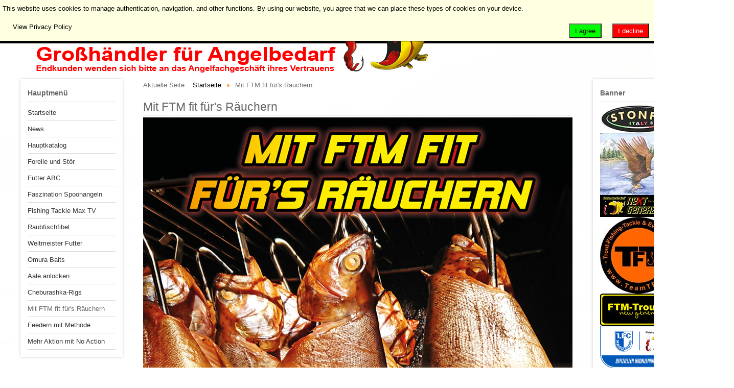

--- FILE ---
content_type: text/html; charset=utf-8
request_url: https://www.ftmax.de/mit-ftm-fit-fuers-raeuchern
body_size: 6595
content:

<!DOCTYPE html PUBLIC "-//W3C//DTD XHTML 1.0 Transitional//EN" "http://www.w3.org/TR/xhtml1/DTD/xhtml1-transitional.dtd">
<html xmlns="http://www.w3.org/1999/xhtml" xml:lang="de-de" lang="de-de" dir="ltr" >
<head>
<base href="https://www.ftmax.de/mit-ftm-fit-fuers-raeuchern" />
	<meta http-equiv="content-type" content="text/html; charset=utf-8" />
	<meta name="keywords" content="FTM, Fishing Tackle Max, Räuchern, Michael Kahlstadt, Kahli, Stremellachs, Graved Lax, Gewürze, Forelle, Lachsforelle, Räuchermehle, Räucherhack" />
	<meta name="author" content="Georg Plettner" />
	<meta name="description" content="Großhandel für Lebendköder im Angelsport. Starke Marken unter einem Dach: Tubertini, TFT, Amino Flash, Euro Master Mix, Next Generation, Stonfo, Cralusso, VESPE, Mondial-F und Euro-Baits an den Einzelhandel der deutschen Angelbranche." />
	<meta name="generator" content="Joomla! - Open Source Content Management" />
	<title>Mit FTM fit für's Räuchern</title>
	<link href="https://www.ftmax.de/component/search/?Itemid=322&amp;format=opensearch" rel="search" title="Suchen Fishing Tackle Max GmbH &amp; Co. KG" type="application/opensearchdescription+xml" />
	<link href="/media/plg_system_jcemediabox/css/jcemediabox.min.css?2c837ab2c7cadbdc35b5bd7115e9eff1" rel="stylesheet" type="text/css" />
	<link href="/media/plg_system_eprivacy/css/definitions.min.css?dbc17a20707f253f3f6054de2559c9ec" rel="stylesheet" type="text/css" />
	<link href="/media/plg_system_eprivacy/css/ribbon.min.css?dbc17a20707f253f3f6054de2559c9ec" rel="stylesheet" type="text/css" />
	<style type="text/css">
.plg_system_eprivacy_module .plg_system_eprivacy_message {
border:1px solid #a9a900;
background-color:#ffffe1;
padding:5px;
}
.plg_system_eprivacy_module .plg_system_eprivacy_message button.plg_system_eprivacy_agreed {
color:#000;
background-color:#0f0;
}
.plg_system_eprivacy_module .plg_system_eprivacy_message button.plg_system_eprivacy_declined {
color:#fff;
background-color:#f00;
}
.plg_system_eprivacy_module div.plg_system_eprivacy_accepted,
.plg_system_eprivacy_module div.plg_system_eprivacy_declined {
overflow:hidden;
border: 1px solid #ccc;
color: #999;
vertical-align:middle;

padding:5px;
}
.plg_system_eprivacy_module div.plg_system_eprivacy_accepted button,

.plg_system_eprivacy_module div.plg_system_eprivacy_declined button {
float:right;
}.activebar-container {
background-color:#ffffe1;
border-bottom:1px solid #000000;
color:#000;
}
.activebar-container p {
margin:5px;
text-align:left;
}
.activebar-container button {
float:right;
clear:none;
margin:5px 10px;
padding:5px 10px;
}
.activebar-container button.decline {
color:#fff;
background-color:#f00;
}
.activebar-container button.accept {
color:#000;
background-color:#0f0;
}
.activebar-container ul.links,.activebar-container ul.links li {
display:block;
}
.activebar-container ul.links li {
margin:0 5px;
float:left;
clear:none;
}div.mod_search88 input[type="search"]{ width:auto; }
	</style>
	<script type="application/json" class="joomla-script-options new">{"csrf.token":"01b0191c2a937dcd2c186c1b894239b8","system.paths":{"root":"","base":""},"joomla.jtext":{"PLG_SYS_EPRIVACY_JSMESSAGE":"By clicking OK, you are accepting cookies.","PLG_SYS_EPRIVACY_MESSAGE":"This website uses cookies to manage authentication, navigation, and other functions.  By using our website, you agree that we can place these types of cookies on your device.","PLG_SYS_EPRIVACY_TH_COOKIENAME":"Cookie Name","PLG_SYS_EPRIVACY_TH_COOKIEDOMAIN":"Domain","PLG_SYS_EPRIVACY_TH_COOKIEDESCRIPTION":"Description","PLG_SYS_EPRIVACY_TD_SESSIONCOOKIE":"Session Cookie","PLG_SYS_EPRIVACY_TD_SESSIONCOOKIE_DESC":"The session cookie is required for authentication, preference tracking, and other necessary functions to fully engage with this website.  The name of the session cookie is randomly generated.","PLG_SYS_EPRIVACY_POLICYTEXT":"View Privacy Policy","PLG_SYS_EPRIVACY_LAWLINK_TEXT":"View e-Privacy Directive Documents","PLG_SYS_EPRIVACY_GDPRLINK_TEXT":"View GDPR Documents","PLG_SYS_EPRIVACY_AGREE":"I agree","PLG_SYS_EPRIVACY_DECLINE":"I decline","PLG_SYS_EPRIVACY_CONFIRMUNACCEPT":"Performing this action will remove all cookies set by this website.  Third party cookies will no longer communicate to their parent sites, but cannot be removed by this website and must be removed by other means.\n\nAre you sure you want to disable and remove cookies?"},"plg_system_eprivacy":{"displaytype":"ribbon","autoopen":true,"accepted":false,"root":"\/index.php","cookies":{"sessioncookie":false,"accepted":[]},"cookie":{"domain":".ftmax.de","path":null},"loginlinks":[],"country":"not detected","cookieregex":[],"policyurl":"https:\/\/ftmax.de\/datenschutzerklaerung","policytarget":"_blank","agreeclass":"","declineclass":"","lawlink":[]},"system.keepalive":{"interval":840000,"uri":"\/component\/ajax\/?format=json"}}</script>
	<script src="/media/jui/js/jquery.min.js?dbc17a20707f253f3f6054de2559c9ec" type="text/javascript"></script>
	<script src="/media/jui/js/jquery-noconflict.js?dbc17a20707f253f3f6054de2559c9ec" type="text/javascript"></script>
	<script src="/media/jui/js/jquery-migrate.min.js?dbc17a20707f253f3f6054de2559c9ec" type="text/javascript"></script>
	<script src="/media/system/js/caption.js?dbc17a20707f253f3f6054de2559c9ec" type="text/javascript"></script>
	<script src="/media/plg_system_jcemediabox/js/jcemediabox.min.js?2c837ab2c7cadbdc35b5bd7115e9eff1" type="text/javascript"></script>
	<script src="/media/jui/js/bootstrap.min.js?dbc17a20707f253f3f6054de2559c9ec" type="text/javascript"></script>
	<script src="/media/plg_system_eprivacy/js/base64.min.js?dbc17a20707f253f3f6054de2559c9ec" type="text/javascript"></script>
	<script src="/media/plg_system_eprivacy/js/eprivacy.class.min.js?dbc17a20707f253f3f6054de2559c9ec" type="text/javascript"></script>
	<script src="/media/system/js/core.js?dbc17a20707f253f3f6054de2559c9ec" type="text/javascript"></script>
	<!--[if lt IE 9]><script src="/media/system/js/html5fallback.js?dbc17a20707f253f3f6054de2559c9ec" type="text/javascript"></script><![endif]-->
	<!--[if lt IE 9]><script src="/media/system/js/polyfill.event.js?dbc17a20707f253f3f6054de2559c9ec" type="text/javascript"></script><![endif]-->
	<script src="/media/system/js/keepalive.js?dbc17a20707f253f3f6054de2559c9ec" type="text/javascript"></script>
	<script type="text/javascript">
jQuery(window).on('load',  function() {
				new JCaption('img.caption');
			});jQuery(document).ready(function(){WfMediabox.init({"base":"\/","theme":"standard","width":"","height":"","lightbox":0,"shadowbox":0,"icons":1,"overlay":1,"overlay_opacity":0.8,"overlay_color":"#000000","transition_speed":500,"close":2,"labels":{"close":"Close","next":"Next","previous":"Previous","cancel":"Cancel","numbers":"{{numbers}}","numbers_count":"{{current}} of {{total}}","download":"Download"},"swipe":true,"expand_on_click":true});});jQuery(function($){ initTooltips(); $("body").on("subform-row-add", initTooltips); function initTooltips (event, container) { container = container || document;$(container).find(".hasTooltip").tooltip({"html": true,"container": "body"});} });
	</script>


<link rel="stylesheet" href="/templates/system/css/general.css" type="text/css" />

<!-- Loads Template Layout CSS -->
<link rel="stylesheet" href="/templates/jp_furniture/css/layout.css" type="text/css" media="screen, projection" />
	
<!-- Loads Joomla base/default classes-->	
<link rel="stylesheet" href="/templates/jp_furniture/css/template.css" type="text/css" media="screen, projection" />

<!-- Loads left main right -->	
<link rel="stylesheet" href="/templates/jp_furniture/css/left_main_right.css" type="text/css" media="screen, projection" />

<!-- Loads left right menu-->	
<link rel="stylesheet" href="/templates/jp_furniture/css/menu.css" type="text/css" media="screen, projection" />

<!-- Loads Suckerfish -->	
<link rel="stylesheet" href="/templates/jp_furniture/css/suckerfish.css" type="text/css" media="screen, projection" />

<!-- Loads Module Styles -->	
<link rel="stylesheet" href="/templates/jp_furniture/css/module.css" type="text/css" media="screen, projection" />

<!-- Loads Typo Styles -->	
<link rel="stylesheet" href="/templates/jp_furniture/css/jp_typo.css" type="text/css" media="screen, projection" />
<!-- Loads Joomla 3 Styles -->	
<link rel="stylesheet" href="/templates/jp_furniture/css/j3.css" type="text/css" media="screen, projection" />

<!-- Loads CSS3 file with some nice modern effects-->	
	<link rel="stylesheet" href="/templates/jp_furniture/css/css3.css" type="text/css" media="screen, projection" />
	
	

<!--[if IE 7]>
<link rel="stylesheet" href="/templates/jp_furniture/css/ie7.css" type="text/css" media="screen, projection">
<link rel="stylesheet" href="/templates/jp_furniture/css/css3_off.css" type="text/css" media="screen, projection">
<![endif]-->
<!--[if IE 8]>
<link rel="stylesheet" href="/templates/jp_furniture/css/css3_off.css" type="text/css" media="screen, projection">
<![endif]-->


<style type="text/css" media="screen">
   #left, #right  { width:200px; }
</style>

<style type="text/css" media="screen">
   .usertop { width:50%}
</style>

<style type="text/css" media="screen">
   .userbottom { width:50%}
</style>

<style type="text/css" media="screen">
   .footer_module { width:50%}
</style>

<style type="text/css">
.template_width{ width:1400px;}
</style>

<!--Starting Suckerfish Script-->
<script type="text/javascript" src="/templates/jp_furniture/js/dropdown.js"></script>
<!--Suckerfish Script End-->

<!--Starting Lightbox Script-->
<link rel="stylesheet" href="/templates/jp_furniture/js/lightbox/lightbox.css" type="text/css" />
<script type="text/javascript" src="/templates/jp_furniture/js/lightbox/lightbox.js"></script>
<!--Lightbox Script End-->

<!--Loads FavIcon-->
<link rel="shortcut icon" href="/templates/jp_furniture/images/favicon.ico" />  
</head>
<body>
<div id="background"><img src="/templates/jp_furniture/images/background.jpg" width="100%" height="100%" alt="background" /></div>

<div class="wrapper template_width">

<div class="top"> <!-- This container includes the whole top area-->

<!-- ****************** Top Area with Logo, topmenu etc.****************** -->
		

<div class="logo">
		<h1><a href="/"><img src="/templates/jp_furniture/images/logo.png" alt="Fishing Tackle Max GmbH & Co. KG"  /></a></h1>
</div>


<div class="jpclear"></div>
		
	<div class="jpclear"></div><!--AUTO HEIGH FIX FOR FIREFOX -->
</div> <!-- div.top_outer ends here-->

<!-- ****************** Suckerfish etc.****************** -->
		<!-- ****************** Slideshow ****************** -->
		<!-- ****************** Main Area with all main content ****************** -->
<div class="main_outer marginlr"> 
	  <div class="main">
					<div class="container">
						
			
					<!-- Including inner content area -->
					<!--BEGINN JOOMLA CONTENT -->
        <div id="joomla_container">
        	            <div id="left">
            			<div class="module_menu">
			<div>
				<div>
					<div>
													<h3>Hauptmenü</h3>
											<ul class="nav menu mod-list">
<li class="item-101 default"><a href="/" >Startseite</a></li><li class="item-102"><a href="/news" >News</a></li><li class="item-127"><a href="https://ftmax.de/images/flipbooks/HK2025OP_gjGd830Rdcew437gf93k1dLgs" >Hauptkatalog</a></li><li class="item-166"><a href="/forelle-und-stoer-2016" >Forelle und Stör</a></li><li class="item-168"><a href="/futter-abc" >Futter ABC</a></li><li class="item-283"><a href="/faszination-spoonangeln" >Faszination Spoonangeln</a></li><li class="item-126"><a href="http://www.youtube.com/FishingTackleMaxTV" target="_blank" rel="noopener noreferrer">Fishing Tackle Max TV</a></li><li class="item-284"><a href="/raubfischfibel" >Raubfischfibel</a></li><li class="item-301"><a href="/weltmeister-futter" >Weltmeister Futter</a></li><li class="item-302"><a href="/omura-baits" >Omura Baits</a></li><li class="item-303"><a href="/aale-anlocken" >Aale anlocken</a></li><li class="item-321"><a href="/cheburashka-rigs" >Cheburashka-Rigs</a></li><li class="item-322 current active"><a href="/mit-ftm-fit-fuers-raeuchern" >Mit FTM fit für's Räuchern</a></li><li class="item-323"><a href="/feedern-mit-methode" >Feedern mit Methode</a></li><li class="item-324"><a href="/mehr-aktion-mit-no-action" >Mehr Aktion mit No Action</a></li></ul>
					</div>
				</div>
			</div>
		</div>
			<div class="module">
			<div>
				<div>
					<div>
											<div class="search mod_search88">
	<form action="/mit-ftm-fit-fuers-raeuchern" method="post" class="form-inline" role="search">
		<label for="mod-search-searchword88" class="element-invisible">Suchen ...</label> <input name="searchword" id="mod-search-searchword88" maxlength="200"  class="inputbox search-query input-medium" type="search" size="15" placeholder="Suchen ..." />		<input type="hidden" name="task" value="search" />
		<input type="hidden" name="option" value="com_search" />
		<input type="hidden" name="Itemid" value="322" />
	</form>
</div>
					</div>
				</div>
			</div>
		</div>
			<div class="module">
			<div>
				<div>
					<div>
													<h3>User Login</h3>
											<form action="/mit-ftm-fit-fuers-raeuchern" method="post" id="login-form" class="form-inline">
		<div class="userdata">
		<div id="form-login-username" class="control-group">
			<div class="controls">
									<div class="input-prepend">
						<span class="add-on">
							<span class="icon-user hasTooltip" title="Benutzername"></span>
							<label for="modlgn-username" class="element-invisible">Benutzername</label>
						</span>
						<input id="modlgn-username" type="text" name="username" class="input-small" tabindex="0" size="18" placeholder="Benutzername" />
					</div>
							</div>
		</div>
		<div id="form-login-password" class="control-group">
			<div class="controls">
									<div class="input-prepend">
						<span class="add-on">
							<span class="icon-lock hasTooltip" title="Passwort">
							</span>
								<label for="modlgn-passwd" class="element-invisible">Passwort							</label>
						</span>
						<input id="modlgn-passwd" type="password" name="password" class="input-small" tabindex="0" size="18" placeholder="Passwort" />
					</div>
							</div>
		</div>
				<div id="form-login-secretkey" class="control-group">
			<div class="controls">
									<div class="input-prepend input-append">
						<span class="add-on">
							<span class="icon-star hasTooltip" title="Sicherheitscode">
							</span>
								<label for="modlgn-secretkey" class="element-invisible">Sicherheitscode							</label>
						</span>
						<input id="modlgn-secretkey" autocomplete="one-time-code" type="text" name="secretkey" class="input-small" tabindex="0" size="18" placeholder="Sicherheitscode" />
						<span class="btn width-auto hasTooltip" title="Sollte die Zwei-Faktor-Authentifizierung für das Benutzerkonto aktiviert worden sein, bitte den Sicherheitscode eingeben. Wenn man mit dieser Beschreibung nichts anfangen kann, so sollte das Feld einfach leer gelassen werden.">
							<span class="icon-help"></span>
						</span>
				</div>
				
			</div>
		</div>
						<div id="form-login-remember" class="control-group checkbox">
			<label for="modlgn-remember" class="control-label">Angemeldet bleiben</label> <input id="modlgn-remember" type="checkbox" name="remember" class="inputbox" value="yes"/>
		</div>
				<div id="form-login-submit" class="control-group">
			<div class="controls">
				<button type="submit" tabindex="0" name="Submit" class="btn btn-primary login-button">Anmelden</button>
			</div>
		</div>
					<ul class="unstyled">
							<li>
					<a href="/component/users/?view=remind&amp;Itemid=101">
					Benutzername vergessen?</a>
				</li>
				<li>
					<a href="/component/users/?view=reset&amp;Itemid=101">
					Passwort vergessen?</a>
				</li>
			</ul>
		<input type="hidden" name="option" value="com_users" />
		<input type="hidden" name="task" value="user.login" />
		<input type="hidden" name="return" value="aHR0cHM6Ly93d3cuZnRtYXguZGUvbWl0LWZ0bS1maXQtZnVlcnMtcmFldWNoZXJu" />
		<input type="hidden" name="01b0191c2a937dcd2c186c1b894239b8" value="1" />	</div>
	</form>
					</div>
				</div>
			</div>
		</div>
	
            	<div class="jpclr"></div>
            </div>
                                    <div id="right">
            			<div class="module">
			<div>
				<div>
					<div>
													<h3>Banner</h3>
											<div class="bannergroup">

	<div class="banneritem">
																																																																			<a
							href="/component/banners/click/11" target="_blank" rel="noopener noreferrer"
							title="Stonfo">
							<img
								src="https://www.ftmax.de/images/banners/Stonfo.jpg"
								alt="Stonfo"
																							/>
						</a>
																<div class="clr"></div>
	</div>
	<div class="banneritem">
																																																																			<a
							href="/component/banners/click/14" target="_blank" rel="noopener noreferrer"
							title="Baitmaster">
							<img
								src="https://www.ftmax.de/images/banners/baitmaster.jpg"
								alt="Baitmaster"
																							/>
						</a>
																<div class="clr"></div>
	</div>
	<div class="banneritem">
																																																																			<a
							href="/component/banners/click/9" target="_blank" rel="noopener noreferrer"
							title="Next Generation">
							<img
								src="https://www.ftmax.de/images/banners/NextGeneration.jpg"
								alt="Next Generation"
																							/>
						</a>
																<div class="clr"></div>
	</div>
	<div class="banneritem">
																																																																			<a
							href="/component/banners/click/12" target="_blank" rel="noopener noreferrer"
							title="TFT">
							<img
								src="https://www.ftmax.de/images/banners/TFT.jpg"
								alt="TFT"
																							/>
						</a>
																<div class="clr"></div>
	</div>
	<div class="banneritem">
																																																																			<a
							href="/component/banners/click/6" target="_blank" rel="noopener noreferrer"
							title="FTM Trout">
							<img
								src="https://www.ftmax.de/images/banners/FTM_new_generation_2018_Web_small.jpg"
								alt="FTM Trout"
																							/>
						</a>
																<div class="clr"></div>
	</div>
	<div class="banneritem">
																																																																			<a
							href="/component/banners/click/24" target="_blank" rel="noopener noreferrer"
							title="1.FCMBronzePartner">
							<img
								src="https://www.ftmax.de/images/banners/Composite_Logo_Fishing_Tackle_Max.png"
								alt="1.FCMBronzePartner"
								 width="150"															/>
						</a>
																<div class="clr"></div>
	</div>
	<div class="banneritem">
																																																																			<a
							href="/component/banners/click/5" target="_blank" rel="noopener noreferrer"
							title="Euro Master Mix">
							<img
								src="https://www.ftmax.de/images/banners/Euro_Master_Mix.jpg"
								alt="Euro Master Mix"
																							/>
						</a>
																<div class="clr"></div>
	</div>
	<div class="banneritem">
																																																																			<a
							href="/component/banners/click/23" target="_blank" rel="noopener noreferrer"
							title="Schlag den Superangler">
							<img
								src="https://www.ftmax.de/images/banners/SchlagDenSuperangler_tn.jpg"
								alt="Schlag den Superangler"
																							/>
						</a>
																<div class="clr"></div>
	</div>
	<div class="banneritem">
																																																																			<a
							href="/component/banners/click/13" target="_blank" rel="noopener noreferrer"
							title="Amino Flash">
							<img
								src="https://www.ftmax.de/images/banners/amino_flash.jpg"
								alt="Amino Flash"
																							/>
						</a>
																<div class="clr"></div>
	</div>
	<div class="banneritem">
																																																																			<a
							href="/component/banners/click/17" target="_blank" rel="noopener noreferrer"
							title="Tubertini">
							<img
								src="https://www.ftmax.de/images/banners/tubertini.jpg"
								alt="Tubertini"
																							/>
						</a>
																<div class="clr"></div>
	</div>

</div>
					</div>
				</div>
			</div>
		</div>
	
            	<div class="jpclr"></div>
            </div>
                        <div id="joomla_content">
            	<div id="joomla_content-inner">
					<div id="breadcrumbs"><div aria-label="Breadcrumbs" role="navigation">
	<ul itemscope itemtype="https://schema.org/BreadcrumbList" class="breadcrumb">
					<li>
				Aktuelle Seite: &#160;
			</li>
		
						<li itemprop="itemListElement" itemscope itemtype="https://schema.org/ListItem">
											<a itemprop="item" href="/" class="pathway"><span itemprop="name">Startseite</span></a>
					
											<span class="divider">
							<img src="/media/system/images/arrow.png" alt="" />						</span>
										<meta itemprop="position" content="1">
				</li>
							<li itemprop="itemListElement" itemscope itemtype="https://schema.org/ListItem" class="active">
					<span itemprop="name">
						Mit FTM fit für's Räuchern					</span>
					<meta itemprop="position" content="2">
				</li>
				</ul>
</div>
</div>                						<div class="jpclr"></div>
					<div id="system-message-container">
	</div>

                    <div class="item-page" itemscope itemtype="https://schema.org/Article">
	<meta itemprop="inLanguage" content="de-DE" />
	
		
			<div class="page-header">
		<h2 itemprop="headline">
			Mit FTM fit für's Räuchern		</h2>
							</div>
					
		
	
	
		
								<div itemprop="articleBody">
		 
<p><img src="/images/berichte/2020.04.24-fit-fuers-Raeuchern/Beitrag_840.jpg" alt="" /></p>	</div>

											<dl class="article-info muted">

		
			<dt class="article-info-term">
									Details							</dt>

							<dd class="createdby" itemprop="author" itemscope itemtype="https://schema.org/Person">
					Geschrieben von <span itemprop="name">Georg Plettner</span>	</dd>
			
			
			
			
										<dd class="published">
				<span class="icon-calendar" aria-hidden="true"></span>
				<time datetime="2020-04-24T12:21:11+02:00" itemprop="datePublished">
					Veröffentlicht: 24. April 2020				</time>
			</dd>			
		
					
			
						</dl>
					
							</div>

					<div class="jpclr"></div>
                	                	<div class="jpclr"></div>
                </div>
            </div>
        	<div class="jpclr"></div>
        </div>
        <div class="jpclr"></div>
<!--END JOOMLA CONTENT -->
			
										</div>
	  </div><!-- div.main ends here-->	
		<div class="jpclear"></div><!--AUTO HEIGH FIX FOR FIREFOX -->
</div> <!-- div.main_outer ends here-->

<!-- ****************** Footer Area ****************** -->

<!-- ****************** Footer Area with user modules etc. ****************** -->
<div class="footer"> <!-- This container includes footer area-->
			<!-- Including header area -->
			<!-- Top Content Area -->
<div id="footer_module">
	 
    
		<div class="jpclear"></div><!--AUTO HEIGH FIX FOR FIREFOX -->	
</div>    

	<div class="jpclear"></div><!--AUTO HEIGH FIX FOR FIREFOX -->
</div> <!-- div.header_outer ends here-->

<div id="footer">		<div class="module">
			<div>
				<div>
					<div>
													<h3>FTM RSS Feed</h3>
																</div>
				</div>
			</div>
		</div>
			<div class="module">
			<div>
				<div>
					<div>
											<ul class="nav menu mod-list">
<li class="item-105"><a href="/impressum" >Impressum</a></li><li class="item-282"><a href="/datenschutzerklaerung" >Datenschutzerklärung</a></li></ul>
					</div>
				</div>
			</div>
		</div>
			<div class="module">
			<div>
				<div>
					<div>
											<div class="plg_system_eprivacy_module">
        <div class="plg_system_eprivacy_message" style="display:none">
                <p>This website uses cookies to manage authentication, navigation, and other functions.  By using our website, you agree that we can place these types of cookies on your device.</p>
                    <p><a href="https://ftmax.de/datenschutzerklaerung" target="_blank">View Privacy Policy</a></p>
                                <button class="plg_system_eprivacy_agreed">I agree</button>
        <button class="plg_system_eprivacy_declined">I decline</button>
    </div>
    <div class="plg_system_eprivacy_declined" style="display:none">
        <p>
            <button class="plg_system_eprivacy_reconsider">Reconsider Cookies</button> 
            You have declined cookies.  This decision can be reversed.        </p>
    </div>
        <div class="plg_system_eprivacy_accepted" style="display:none">
        <p>
            <button class="plg_system_eprivacy_reconsider">Change Cookie Consent</button> 
            <button class="plg_system_eprivacy_accepted">Remove Cookies</button> 
            You have allowed cookies to be placed on your computer.  This decision can be reversed.        </p>
    </div>
</div>
<div id="plg_system_eprivacy" style="display:none"></div>					</div>
				</div>
			</div>
		</div>
	</div>	
	<div class="jpclear"></div><!--AUTO HEIGH FIX FOR FIREFOX -->
</div><!-- div.wrapper ends here-->




<div class="activebar-container" style="display:none">
    <p>This website uses cookies to manage authentication, navigation, and other functions.  By using our website, you agree that we can place these types of cookies on your device.</p>
    <ul class="links">
                    <li><a href="https://ftmax.de/datenschutzerklaerung" target="_blank">View Privacy Policy</a></li>
                    </ul>
        <button class="decline ">I decline</button>
    <button class="accept ">I agree</button>
</div>
</body>
</html>

--- FILE ---
content_type: text/css
request_url: https://www.ftmax.de/templates/jp_furniture/css/layout.css
body_size: 5190
content:
.jpclr{ /* BASIC CLEAR FIX*/
clear:both;}

div.jpclear{ /* Special Div for Firefox for background height fix*/
clear: both;height: 0px;margin: 0px;padding: 0px;font-size: 0;}

hr {background:none;clear:both;float:none;width:100%;height:0em;margin:0;border:none;color:#fff;}

html {
overflow-y:scroll;
height:100%;
}
* html .wrapper {
height:100%;/* 100% Height IE */
}
.marginlr{margin:0 40px 0 40px;} /* Left and right Border from white Background*/

/**************  Full Size Background **************/
#background img {height:auto;left:0;min-height:100%;min-width:1024px;position:fixed;top:0;width:100%;}
/**************  Main layout**************/
.wrapper {position:relative; background:url(../images/wrapper_bg.png); min-height:100%; height:100%;} 
.top {width:100%; position:relative;z-index:4; background:#000; height:85px; margin-bottom:60px;}
.topmenu {padding-top:0; float:right; margin-right:30px;}
.logo{position: relative; left:36px; top:0;} 
#suckerfish{position:relative;z-index:5; background:#fff; border-top:1px solid #e4e4e4; border-bottom:1px solid #e4e4e4; display:block; height:36px;}
.suckerfish_shadow {position:relative; background:url(../images/menu_shadow.png) top center no-repeat; display:block; height:35px;}
.slideshow {position:relative;z-index:4;}
.slideshow_shadow {position:relative;background:url(../images/slideshow_shadow.png) top center no-repeat; height:34px;}
.main_outer {position:relative; z-index:3; padding-bottom:20px;} 
.dot_line {position:relative; z-index:3;background:url(../images/dot_line.gif) repeat-x; width:100%} 
.footer {width:100%; position:relative;z-index:1; background:#000 url(../images/footer_bg.gif) top repeat-x; padding-top:0px; }
#footer{text-align:center; font-size:0.8em; padding:10px 0 10px 0; background:#000}
#footer a, #footer p {color:#ccc}
.template_width {margin:0px auto;}

/*     Joomla Content      */ 
#joomla_container{margin:0 auto; padding:10px 0 20px 0}
#joomla_content{}
#joomla_content-inner{overflow:hidden;}

/*     Top  Module      */ 
.usertop{float:left; width:100%}
#top_module{padding:0 0 20px 0; background:url(../images/dot_line.gif) bottom repeat-x; margin-bottom:30px;}

/*     Bottom  Module      */ 
.userbottom{float:left; width:100%}
#bottom_module{padding:20px 0 20px 0; background:url(../images/dot_line.gif) top repeat-x; }

/*     Footer  Module      */ 
.footer_module{float:left; width:100%}
#footer_module .moduletable {line-height:1.3}
#footer_module h3{font-size:1.2em}


/*    New and Hot Module Styles      */ 
div.module_hot {background:#fff url(../images/hot.png) top right no-repeat; }
div.module_new {background:#fff url(../images/new.png) top right no-repeat; }

/*    Breadcrumbs      */ 
#breadcrumbs { margin-bottom:20px; display:block; width:100%}


/*Extra Form styles*/
input, textarea {	width: auto;padding: 4px;line-height: 30px;border: 1px solid #ddd;border-right:1px solid #eee;border-bottom:1px solid #eee;font-size: 12px;cursor: pointer;}

/**************  Special Typo  **************/
.info{ display:block; margin:10px 0 20px 0; padding:14px; padding-left:60px; text-align:left; border:1px dotted #d2d2b6; background:#ffffdd url(../images/attention.png) 10px no-repeat;}
.pdf{ display:block; margin:10px 0 20px 0; padding:14px; padding-left:60px; text-align:left; border:1px dotted #d2d2b6; background:#edf3f8 url(../images/info.png) 10px no-repeat;}
.attention{ display:block; margin:10px 0 20px 0; padding:14px; padding-left:60px; text-align:left; border:1px dotted #d2d2b6; background:#fffff7 url(../images/error.png) 10px no-repeat;}

/*Extra Border Image Styles */
.border{border:1px solid #dadada; padding:3px;}
/************** Slider Area ***************/

/************** Slim Box **************/
#lbOverlay {	position: fixed;	z-index: 9999;	left: 0;top: 0;	width: 100%;	height: 100%;background-color: #000;	cursor: pointer;}
#lbCenter, #lbBottomContainer {	position: absolute;	z-index: 9999;	overflow: hidden;	background-color: #fff;}
.lbLoading {	background: #fff url(../images/loading.gif) no-repeat center;}
#lbImage {	position: absolute;left: 0;	top: 0;	border: 10px solid #fff;	background-repeat: no-repeat;}
#lbPrevLink, #lbNextLink {	display: block;	position: absolute;	top: 0;	width: 50%;	outline: none;}
#lbPrevLink {	left: 0;}
#lbPrevLink:hover {	background: transparent url(../images/prevlabel.gif) no-repeat 0 15%;}
#lbNextLink {	right: 0;}
#lbNextLink:hover {	background: transparent url(../images/nextlabel.gif) no-repeat 100% 15%;}
#lbBottom {	font-family: Verdana, Arial, Geneva, Helvetica, sans-serif;	font-size: 10px;	color: #666;	line-height: 1.4em;	text-align: left;	border: 10px solid #fff;	border-top-style: none;}
#lbCloseLink {	display: block;	float: right;	width: 66px;	height: 22px;	background: transparent url(../images/closelabel.gif) no-repeat center;	margin: 5px 0;	outline: none;}
#lbCaption, #lbNumber {	margin-right: 71px;}
#lbCaption {	font-weight: bold;}
.enlarge { background:url(../images/enlarge.png) no-repeat top left;  padding:5px -10px 15px 28px; position:relative;  z-index:1000; margin:-6px -14px 0 0; display:block; float:left; width:24px;
height:24px;}
.lightbox_image {float:left;padding:0 10px 0px 0;}




--- FILE ---
content_type: text/css
request_url: https://www.ftmax.de/templates/jp_furniture/css/template.css
body_size: 19196
content:
/************** Default HTML element styles **************/
/************** Default HTML element styles **************/
body {
	margin:0;
	padding:0;
	line-height: 1.8em;
	font-family:Arial, Helvetica, sans-serif;
	color:#73716D;
	font-size:13px; 
	background:#fff;
}
body.contentpane {
	width: auto; /* Printable Page */
	margin: 1em 2em;
	line-height: 1.3em;
	margin: 0px 0px 0px 0px;
	font-size: 12px;
	color: #333;
	background:#fff;
}
html {
height:100%;
overflow-y:scroll;
}

p {margin:4px 0 4px 0}
a {color:#000; text-decoration:none;}
a img {border:none}
a:hover {text-decoration:underline;}
ul{padding-left:20px}

/************** Typography styles **************/
h1, h2, h3, h4, h5, h6, .contentheading, .componentheading, .item h2 a, h2.contentheading a {
	font-weight:normal;
	color:#666; 
	margin:0; 
	padding:0; 
	line-height: 1em;
}
h1 {
	font-size: 2em; 
	margin-bottom:10px;
}
h1.componentheading, .componentheading { 
	margin: 0; 
	padding: 0 0 7px;
}

h2.contentheading, .contentheading { margin: 0; padding: 0 0 7px; }

h2, h2.contentheading, .contentheading {
	font-size:1.8em; 
	margin-bottom:.15em; 
	padding-bottom:.15em; 
	border-bottom:1px dashed #bcbab5;
}
h2 a,
h3 a {
	text-decoration: none; 
	color:#73716D;
}
h2 a:hover,
h3 a:hover {
	text-decoration: none; 
	color:#999999;
}
h3 {
	font-size:1.6em;
	letter-spacing: 1px;
	font-style: inherit;
	line-height:1em; 
	margin:.4em 0; 
	font-weight: lighter;
}
#left h3, #right h3 {
	font-size:14px; letter-spacing:normal; font-weight:bold; border-bottom: 1px dashed #ccc; padding-bottom:10px;
}
h4, .componentheading {font-size:1.2em;line-height:1.25;margin-bottom:1.25em;}
h5 {font-size:1em;font-weight:bold;margin-bottom:1.5em;}
h6 {font-size:1em;font-weight:bold;}
h1 img, h2 img, h3 img, h4 img, h5 img, h6 img {margin:0;}

.small, .createdate {font-size:.9em;padding-bottom:.875em;line-height:1.875em;}
.centered {text-align: center;}
.componentheading {margin:.3em 0;}
.logo h1 { line-height: 1em; padding:0; margin:0; font-size:18px; font-weight: lighter;}
.imgpadding{margin-right:6px;}
.imgborder{padding:4px;margin-right:10px; border:1px dotted #ccc}

a.contentpagetitle,
a.contentpagetitle:hover,
a.contentpagetitle:active,
a.contentpagetitle:focus { font-weight: normal; }

a.poll-result { font-size: 92%; text-transform: uppercase; }
th {
	padding: 5px;
	font-weight: bold;
	text-align: left;
}

fieldset {
	border: none;
	text-align:left;
	/*padding: 10px 5px;*/
}

fieldset a {
	font-weight: bold;
}

td, div {
	font-size: 100%;
}

img, a img, img a {
	border: none;
}

/* ++++++++++++++  details  ++++++++++++++ */

.article-info{
	margin:6px 0 10px 0px;
	font-size:0.9em;
}

.article-info-term{
	display:none
}

dt.category-name,
dt.create,
dt.modified,
dt.createdby{
	float:left;
	padding-right:5px;
}

.archive .article-info dd,
.article-info dd{
	margin:2px 0 0px 0;
	line-height:1.2em
}

.article-info dd span{
	text-transform:none;
	display:inline-block;
	padding:0 5px 0 0px;
	margin:0 10px 0 0px;
}

div.back_button a,
div.back_button a:hover,
div.back_button a:active { display: block; margin: 10px 0; }

/* ++++++++++++++  aticle icons  ++++++++++++++ */

ul.actions {
	display: block;
	text-align: right;
	float:right;
	margin-top:6px;
}
.actions li {
	display: inline;
	list-style: none;
	margin-left: 0px;
	background:none;
	padding:0;
}
/* ++++++++++++++  blog  ++++++++++++++ */
.cols-1 {
	display: block;
	float: none !important;
	margin: 0 !important;
}
.cols-2 .column-1 {
	width: 46%;
	float: left;
}
.cols-2 .column-2 {
	width: 46%;
	float: right;
	margin: 0
}
.cols-3 .column-1 {
	float: left;
	width: 29%;
	padding: 10px 5px;
	margin-right: 4%
}
.cols-3 .column-2 {
	float: left;
	width: 29%;
	margin-left: 0;
	padding: 10px 5px
}
.cols-3 .column-3 {
	float: right;
	width: 29%;
	padding: 10px 5px
}
.items-row {
	overflow: hidden;
	margin-bottom:20px;
}
.column-1 {
	padding: 10px 0;
}
.column-2, .column-3 {
	padding: 10px 5px
}
.column-2 {
	width: 55%;
	margin-left: 40%;
}
.column-3 {
	width: 30%
}
.items-more{
	margin:10px 0 10px 0;
}

.items-leading {
	margin-bottom:10px;
	overflow:hidden;
	padding:0 0 10px 0;
}

/* ++++++++++++++  pagination  ++++++++++++++ */

.pagination{
	margin:10px 0 ;
	padding:10px 0 10px 0px;
}
.pagination ul{
	margin:0;
	padding:0;
	text-align:center;
}
.pagination li{
	display:inline;
	padding:2px 5px;
	text-align:left;
	margin:0 2px;
	background:none;
}
/* ++++++++++++++  page  nav  ++++++++++++++ */
ul.pagenav {
	list-style-type:none;
	padding:0;
	overflow:hidden;
	margin:0;
	display:block;
	width:100%;
}
ul.pagenav li{
	display:inline-block;
	padding:1px 10px;
	margin:4px;
	position:relative;
	list-style-type:none;
	background-image:none;
	background:#fff;
	border:1px solid #ccc
}

ul.pagenav li a{ 
	padding:2px; 
	text-decoration:none;
	list-style:none;
	background-image:none;
	color:#777;
	font-size:92%;
}
ul.pagenav li.pagenav-prev {
	float:left;list-style-type:none;
}
ul.pagenav li.pagenav-next{
	float:right
}

.pagenav {
	padding:2px
}

.pagination li.pagination-start,
.pagination li.pagination-next,
.pagination li.pagination-end,
.pagination li.pagination-prev{
	border:0
}

.pagination li.pagination-start ,
.pagination li.pagination-start  span {
	padding:0
}
p.counter { 
	font-weight:normal;text-align:center;
}
.counter {
	line-height: 1;
	margin: 15px 0 !important;
	text-align: right;
}

.counter span {
	background: #fff;
	border: 1px solid #069;
	color: #fff;
	padding: 2px 5px;
}

/* Poll */
div.poll { padding: 15px 0; }

/* Meta ---*/
dl.article-info { color: #999; width: 85%; }

.blog-featured dl.article-info { width: 70%; }

dl.poll {
	border-bottom: 1px dotted #ccc;
	font-size: 92%;
	margin-bottom: 10px;
	padding-bottom: 10px;
}

dl.poll dd { clear: right; }

dl.poll dt { clear: left; width: 100px; }

dl.poll dt, dl.poll dd { float: left; }

fieldset { border: none; padding: 0; }

fieldset a { font-weight: bold; }

fieldset.input { padding: 0; }

/* FORM
--------------------------------------------------------- */
form label { cursor: pointer; }

form#poll {
	border-bottom: 1px dotted #ccc;
	font-weight: bold;
	margin-bottom: 10px;
	padding-bottom: 10px;
}

/* Search ---*/
form#searchForm { border-top: none; }

.search .word label {	
	padding-right: 5px;
}

.search .word .inputbox {
	margin: 0;
}

.search .word button {
	height: 22px;	
}

/* Search ---*/
form#searchForm { padding: 15px 0; }

form.poll .button { margin-right: 5px; }

/* Collapsible h3 ---*/
h3.show {
	background: url(../images/icon-show.png) no-repeat 100% 60%;
	cursor: pointer;
}

h4 { font-size: 100%; text-transform: UPPERCASE; }

/* Poll Module ---*/
h4.poll-title { margin: 0; padding: 0; }

h5 { font-size: 100%; }


input, select, textarea, .inputbox {
	font-size: 100%;
	padding: 3px 5px;
}

/*Inline images ---*/
p.img_caption { color: #999; text-transform: uppercase; }


/* Small text ---*/
small, .small, .smalldark, .createby, .createdate, .modifydate, .img_caption, .contenttoc,
p.site-slogan, a.readon, { font-size: 92%; }

span.has-image {
	padding-left: 25px;
	display: block;
	overflow: hidden;
	background-repeat: no-repeat;
	background-position: left top;
}

span.menu-desc {
	display: block;
	font-weight: normal;
	font-size: 92%;
	color: #999;
}

span.menu-title { display: block; }

table.contentpane, table.tablelist { width: 100%; }

table.contentpaneopen {
	border: none;
	border-collapse: collapse;
	border-spacing: 0;
}

/* Misc. */
table.contentpaneopen, table.contentpane, table.blog { width: 100%; }

/* Content Toc */
table.contenttoc {
	border: 1px solid #ddd;
	float: right;
	margin: 0 0 10px 12px;
	padding: 0;
	width: 30%;
}

table.contenttoc a { color: #333; }

table.contenttoc td { border-bottom: 1px dotted #ccc; padding: 5px 10px; }

table.contenttoc th {
	background: #f6f6f6;
	border-bottom: 1px solid #ccc;
	text-transform: uppercase;
}

table.pollstableborder {
	border: none;
	padding: 0;
	text-align: left;
	width: 100%;
}

table.pollstableborder img { vertical-align: baseline; }

table.pollstableborder td {
	background: #f6f6f6;
	border-bottom: 1px solid #ccc;
	font-weight: bold;
	padding: 5px !important;
}

table.pollstableborder tr.sectiontableentry0 td,
table.pollstableborder tr.sectiontableentry1 td { background: #fff; font-weight: normal; }

/* Search */
table.searchintro { padding: 10px 0; width: 100%; }

table.searchintro td { padding: 5px !important; }

td { font-size: 100%; padding: 5px; }

/* Others ---*/
th { font-weight: bold; padding: 5px; text-align: left; }

/* Tables ---*/
thead tr th { background: #fff; color: #777; padding: 5px; }

thead tr th a,
thead tr th a:hover,
thead tr th a:focus,
thead tr th a:active { color: #000; }

ul.actions { list-style-type: none; margin: 0 !important; }

.article_column { }

.article_row { padding-bottom: 10px; padding-top: 10px; }

.article_separator,
.leading_separator,
.row_separator,
.column_separator { display: none; }

.article-content img { margin: 5px; }

.article-info-term{ display: none !important; }

.article-meta { float: left; padding: 0; width: 70%; }

.article-section, .article-category { color: #999; }

.article-tools {
	background: #f6f6f6;
	border: 1px solid #ddd;
	clear: both;
	color: #999;
	display: block;
	line-height: normal;
	margin: 0 0 10px;
	padding: 5px;
	position: relative;
}

/* JOOMLA STYLE
--------------------------------------------------------- */
/* Layout Deco ---*/
.blog p img { float: left; }

.blog_more {
	border-top: 1px solid #ccc;
	border-bottom: 1px solid #ccc;
	padding: 15px 0 5px;
}

.blog_more h2 {
	font-size: 115%;
	margin: 0 0 5px;
	text-transform: uppercase;
}

.blog_more ul li {
	background: url(../images/bullet.gif) no-repeat 5px 6px;
	padding-left: 15px;
}

.blog-featured .contentheading { font-size: 125%; }

.button:hover, .button:focus { background: #333; border: 1px solid #999; color: #fff; }

.buttonheading { float: right; }

.buttonheading img { border: 0; float: right; margin: 0 5px 0 0; }

/*#################### tables ############################ */

table{
	border-collapse:collapse;
}

table.weblinks,
table.category{
	margin:10px 10px 20px 0px;
	width:99%;
}

table.weblinks td{
	border-collapse:collapse;
}

table.weblinks td,
table.category td{
	padding:7px;
}

table.weblinks th,
table.category th{
	padding:7px;
	text-align:left
}

td.num{
	vertical-align:top;
	text-align:left;
}

td.hits{
	vertical-align:top;
	text-align:center
}

td p{
	margin:0;
}

.filter{
	margin:10px 0
}

.display-limit,
.filter{
	text-align:right;
	margin-right:7px
}
/* ++++++++++++++  category table  ++++++++++++++ */
table.category th a img{
	padding:2px 10px
}
.filter-search{
	float:left;
}
.filter-search .inputbox{
	width:6em
}
legend.element-invisible{
	position:absolute;
	/* need margin top and left doesn't work for the legend element */
	margin-left:-3000px;
	margin-top:-3000px;
	height:0px;
}

.cat-items{
	margin-top:20px
}

.cat-list-row0,
.cat-list-row1,
tr.cat-list-row0 td,
tr.cat-list-row1 td { border-bottom: 1px solid #ccc; padding: 5px; }

.cat-list-row1:hover,
.cat-list-row0:hover { background: #ffffcc; }

.cat-list-row2,
tr.cat-list-row2 td { background-color: #f6f6f6; }

.checkbox { }

.column ol li { line-height: 180%; margin-left: 30px; }

/* Content spacing ---*/
.column p, .column pre, .column blockquote,
.column h1, .column h2, .column h3, .column h4, .column h5, .column h6,
.column ol, .column ul { margin: 15px 0; padding: 0; }

/* List ---*/
.column ul li { }

.column_separator { padding: 0 25px; }

.componentheading { border-bottom: 1px solid #ccc; font-size: 180%; }

.contact_email { margin: 0 0 10px; }

.contact_email label { font-weight: bold; display: block; }

.contact_email_checkbox { margin: 15px 0; }

.contentdescription { border-bottom: 1px solid #ccc; }

.contentdescription {
	border-bottom: 1px solid #ccc;
	display: block;
	margin: 0 -15px;
	padding: 10px 15px;
}

.contentdescription p { margin: 0; }

.contentpaneopen_edit img { vertical-align: middle; }

.custom_banner { float: left; display: block; margin-top: 10px; }

.form-register .button { margin-left: 140px; }

.form-register .inputbox { margin-left: 10px; width: 200px; }

/* Register ---*/
.form-register fieldset { padding: 0 0 10px; }

.form-register label {
	font-weight: bold;
	text-align: right;
	display: block;
	float: left;
	width: 130px;
}

.form-register p { margin: 0 0 5px; }

.form-register p.form-des { margin: 15px 0; }

.hasTip img { border: none; margin: 0 5px 0 0; }

.img_caption { color: #999; margin-bottom: 10px; }

.img_caption img { margin: 5px 0 0; }

.img_caption p {
	background: #333;
	border-top: 1px solid #fff;
	color: #ccc;
	margin: 0;
	padding: 1px 0;
	text-align: center;
}

.inputbox { border: 1px solid #ccc; background: #fff; }

.inputbox:hover, .inputbox:focus { background: #ffffcc; }

.items-more {
	border-top: solid 1px #ccc;
	border-bottom: solid 1px #ccc;
}

.items-more h3 { text-transform: uppercase; }

.leading {
	padding-bottom: 10px;
	padding-top: 10px;
	border-bottom: solid 1px #ccc;
}

.login_form .button { margin-left: 140px; }

.login_form .inputbox { margin-left: 10px; width: 150px; }

.login_form .remember .inputbox { width: 20px; }

/* Login ---*/
.login_form fieldset { padding: 15px 0 0; }

.login_form fieldset p { margin: 0 0 5px; }

.login_form label {
	font-weight: bold;
	text-align: right;
	display: block;
	float: left;
	width: 130px;
}

.modifydate { color: #999; display: block; margin: 10px 0; }

.pagenavbar { font-weight: bold; }

.pagenavcounter { margin: 15px 0 !important; text-align: center; }

.pagination a{ font-weight: bold; }

.radio { margin: 0 5px; }

.results h4 { text-transform: none; font-size: 110%; }

.results h4 {
	text-transform: none;
	font-size: 110%;
	margin: 15px 0 0;
}

.results p { margin: 0 0 10px; }

.search fieldset { border: 1px solid #ccc; margin: 15px 0; padding: 10px; }

.search legend {
	font-size: 100%;
	font-weight: bolder;
	line-height: 1.2;
	margin-left: 10px;
}

.sectiontableentry,
.sectiontableentry0,
.sectiontableentry1,
.sectiontableentry2 {
	background: url(../images/dot2.gif) repeat-x bottom;
	padding: 5px 5px 6px;
}

.sectiontableentry:hover,
.sectiontableentry0:hover,
.sectiontableentry1:hover,
.sectiontableentry2:hover { background-color: #fffff0; }

.sectiontableentry2 { background-color: #f6f6f6; }

.sectiontableheader {
	background: #333;
	border: 1px solid #ccc;
	color: #fff;
	padding: 5px;
}

.sectiontableheader a,
.sectiontableheader a:hover,
.sectiontableheader a:focus,
.sectiontableheader a:active { color: #fff; }

.smalldark { text-align: left; }

.sortby { font-size: 92%; margin: 10px 0 5px; }

.sortby .display { float: right; text-align: right; }

.sortby .filter, .sortby .display { float: left; width: 40%; }

.tool-text { font-size: 100%; margin: 0; }

/* Tooltips --- */
.tool-tip {
	background: #ffffcc;
	border: 1px solid #D4D5AA;
	float: left;
	max-width: 300px;
	padding: 5px;
	z-index: 1000;
}

.tool-title {
	background: url(../../system/images/selector-arrow.png) no-repeat;
	font-size: 100%;
	font-weight: bold;
	margin: 0;
	margin-top: -15px;
	padding: 0;
	padding-bottom: 5px;
	padding-top: 15px;
}

/* User ---*/
.user-details { padding: 10px 0; }

.user-details .button { margin-left: 140px; }

.user-details .inputbox { margin-left: 10px; width: 200px; }

.user-details .paramlist .paramlist_key { width: 130px !important; padding: 0 0 5px !important; }

.user-details .paramlist .paramlist_value { padding: 0 0 5px !important; }

.user-details .user_name span { padding-left: 10px; font-weight: bold; }

.user-details label {
	font-weight: bold;
	text-align: right;
	display: block;
	float: left;
	width: 130px;
}

.user-details p { margin: 0 0 5px; }

/* MAIN LAYOUT DIVS
--------------------------------------------------------- */
.wrap { }

/* -- EDITOR STYLES ----------------------------- */
#adminForm fieldset {
	border: 1px solid #ccc;
	padding: 10px;
	margin-bottom: 20px;
}

#adminForm fieldset legend { padding: 0 5px; }

/* Article index */
#article-index {
	border: 1px solid #dedede;
	float: right;
	margin: 0 0 10px 12px;
	padding: 0;
	width: 30%;
}

#article-index li {
	border-bottom: 1px dotted #dedede;
	background: none;
	padding-left: 10px;
}

#article-index li  a{ font-size: 11px; }

#article-index ul { list-style:inside; padding-left:10px }

/* Contact ---*/
#component-contact #emailForm { border-top: 1px solid #ccc; }

#component-contact #emailForm { border-top: 1px solid #ccc; padding-top: 15px; }

/* Contact ---*/
#component-contact address { font-style: normal; }

#contact-slider { float: none; border-bottom: 1px solid #ccc; }

#contact-slider .content { border: 1px solid #ccc; padding: 8px 10px; }

#contact-slider .jpane-toggler-down { background: #fff; }

#contact-slider .jpane-toggler-down a { color: #fff; }

#contact-slider .title {
	padding: 8px 10px;
	border-top: 1px solid #ccc;
	border-left: 1px solid #ccc;
	border-right: 1px solid #ccc;
	margin: 0;
}

#contact-slider dt.closed { background: #ffffcc; }

#form-login .button { margin: 10px 0; }

#form-login p { margin: 0 0 5px; }

#form-login ul { margin: 0 !important; padding: 0; }

#form-login-remember input { border: none; padding-top: 0px; padding-bottom: 0px; }

#form-login-username .inputbox, #form-login-password .inputbox { width: 90%; }

/* Login Module ---*/
#form-login-username .inputbox,
#form-login-password .inputbox {
	background-position: 5px center;
	background-repeat: no-repeat;
	font-weight: bold;
}

/* Contact ---*/
#component-contact #emailForm { border-top: 1px solid #ccc; }

.contact-form #jform_contact_emailmsg, .contact-form input { width:210px; }

.contact-form #jform_contact_email_copy { width: 13px; }

.jicons-icons img { float: left; padding-right:5px; }

/* Advertisement ---*/
.bannergroup_text {  
	color: #999999;
    font-size: 92%;
}

.bannergroup_text .banneritem {
    border-bottom: 1px dotted #CCCCCC;
    padding: 5px 0;
}

.bannergroup_text .banneritem a {
    font-weight: bold;
}

.img_caption.left { margin-top: 0; }
/* ++++++++++++++  tooltip  ++++++++++++++ */
.tip{
        font-size:11px;
        text-align:left;
        padding:3px;
        max-width:400px;
		background:#fff;
		border:1px solid #ccc;
		line-height:120%;
		z-index:9999;
		position: relative;
}

.tip-title{
        font-weight:bold;
}


--- FILE ---
content_type: text/css
request_url: https://www.ftmax.de/templates/jp_furniture/css/left_main_right.css
body_size: 16
content:
#left{float:left;padding:0 20px 0 0;margin:0 20px 0 0;}
#right{float:right;padding:0 0 0 20px;margin:0 0 0 20px;}




--- FILE ---
content_type: text/css
request_url: https://www.ftmax.de/templates/jp_furniture/css/menu.css
body_size: 2400
content:
/************** Mainmenu Navigation styles **************/
#right ul.menu li,#left ul.menu li{background:none!important;margin:0!important;padding:0!important;}
#right ul.menu li a,#left ul.menu li a{display:block;border-bottom:1px solid #dadada;text-decoration:none;outline:none;color:#333;padding:4px 0;}
#right ul.menu li a:hover,#right ul.menu li a:active,#right ul.menu li a:focus,#left ul.menu li a:hover,#left ul.menu li a:active,#left ul.menu li a:focus{color:#999;border-bottom:1px solid #dadada;text-decoration:none;background:#fff;}
#right ul.menu li.active,#left ul.menu li.active{color:#000;text-decoration:none;font-weight:400;}
#right ul.menu li.active a,#left ul.menu li.active a{color:#666!important;text-decoration:none;font-weight:400;}
#right ul.menu li li,#left ul.menu li li{list-style:none;padding:0 0 0 10px !important;}
#right ul.menu li li a,#left ul.menu li li a{font-size:92%;font-weight:400;background:url(../images/arrow.png) no-repeat left!important;padding-left:10px!important;border-bottom:1px solid #dadada;color:#666;}
#right ul.menu li li a:hover,#right ul.menu li li a:active,#right ul.menu li li a:focus,#left ul.menu li li a:hover,#left ul.menu li li a:active,#left ul.menu li li a:focus{color:#fff;}
#right ul.menu li.active a:hover,#left ul.menu li.active a:hover{color:#333!important;text-decoration:none;font-weight:400;border-bottom:1px solid #dadada;background:#fff;}
#right ul.menu,#left ul.menu,#right ul.menu li ul,#left ul.menu li ul{list-style:none;margin:0;padding:0;}
/************** Topmenu Navigation styles **************/
.topmenu {position:relative; z-index:1000; height:85px;}
.topmenu ul{float:right;padding:0;margin:0;}
.topmenu ul li {float:left;list-style: none; line-height:85px; border-left:1px solid #333;}
.topmenu ul li a {color:#111;text-decoration: none;display:block;}
.topmenu ul li a:link, .topmenu ul li a:visited {color:#fff;text-decoration: none;display:block; text-transform:uppercase; padding:0 10px 0 10px;margin:0 0 0 0;}
.topmenu ul li a:hover {color:#fff; background:#222}
.topmenu ul li#current a:link, .topmenu ul li#current a:visited, .topmenu ul li.current a:link, .topmenu ul li.current a:visited {background-color:#db3434;color:#777;}
.topmenu ul li#current a:hover, .topmenu ul li.current a:hover, {background-color:#db3434;color:#fff;}
.topmenu ul li ul li a {background:none;}
.topmenu ul li.active { background:#db3434!important;}
.topmenu ul li.active a{ color:#fff!important;}



--- FILE ---
content_type: text/css
request_url: https://www.ftmax.de/templates/jp_furniture/css/suckerfish.css
body_size: 4546
content:

#suckerfish li ul a:hover,
#suckerfish li ul a:active,
#suckerfish li ul a:focus,
#suckerfish ul li a.active,
#suckerfish ul li.havesubchildsfhover,
#suckerfish ul li.havesubchild-activesfhover,
#suckerfish ul ul li:hover,
#suckerfish ul ul li.sfhover,
#suckerfish ul ul li.havesubchildsfhover,
#suckerfish ul ul li.havesubchild-activesfhover {
   background: #fff;
   color: #777 !important;
}


#suckerfish ul li a.active:hover,
#suckerfish ul li a.active:active,
#suckerfish ul li a.active:focus {
	color: #777 !important;
	background:#fff;
}
#suckerfish li ul a:hover,
#suckerfish li ul a:active,
#suckerfish li ul a:focus{
	color: #777;
	background:#FFF;
}

#suckerfish h3{display:none}

#suckerfish ul {
	margin: 0; /* all lists */
	padding: 0;
	float:left;
}
#suckerfish li.active a{  
	color:#000;

}

#suckerfish li {
	margin: 0; /* all list items */
	padding: 0;
	float: left;
	display: block;
	background:url(../images/menu_divider.gif) no-repeat right 12px;

}

#suckerfish li ul {
	width: 16.4em;
	position: absolute; /* second-level lists */
	z-index: 99;
	left: -999em; /* using left instead of display to hide menus because display: none isn't read by screen readers */
	height: auto;
	width: 15.9em;
	background-color:#fff; 
}

#suckerfish li ul ul {
	margin: -2em 0 0 15em; /* third-and-above-level lists */
}

#suckerfish li li {
	padding: 0 1em 0 0;
	margin: 0;
	width: 14.9em;
	background-image:none;
}

#suckerfish ul a {
	width: auto;

}

#suckerfish li:hover ul ul, #suckerfish li:hover ul ul ul,
#suckerfish li.sfhover ul ul, #suckerfish li.havechildsfhover ul ul, #suckerfish li.havechild-activesfhover ul ul, #suckerfish li.activesfhover ul ul,
#suckerfish li.sfhover ul ul ul, #suckerfish li.havechildsfhover ul ul ul, #suckerfish li.havechild-activesfhover ul ul ul, #suckerfish li.activesfhover ul ul ul {
	left: -999em;
}

/* This "unhides" the sub-menus (left: -999em is what hides them) */
#suckerfish li:hover ul, #suckerfish li li:hover ul, #suckerfish li li li:hover ul,
#suckerfish li.sfhover ul, #suckerfish li.havechildsfhover ul, #suckerfish li.havechild-activesfhover ul, #suckerfish li.activesfhover ul,
#suckerfish li li.sfhover ul, #suckerfish li li.havesubchildsfhover ul, #suckerfish li li.havesubchild-activesfhover ul, #suckerfish li li.activesfhover ul,
#suckerfish li li li.sfhover ul, #suckerfish li li li.havesubchildsfhover ul, #suckerfish li li li.havesubchild-activesfhover ul, #suckerfish li li li.activesfhover ul {
	left: auto;
}

/* STYLING THE MENU
-----------------------------------*/
/* 1st level */
#suckerfish li a {
	display: block;
	text-decoration: none;
	padding: 0 20px 0 20px;
	height:36px;
	line-height:36px;
	color: #777;
	margin:0;
	border-bottom:none;
	text-align:left;
	font-weight:bold;
	font-size:12px;

}

#suckerfish li a:hover,
#suckerfish li a:active,
#suckerfish li a:focus {
	color: #222;
}

#suckerfish li:hover a,
#suckerfish li.sfhover a,
#suckerfish li.havechildsfhover a,
#suckerfish li.havechild-activesfhover a {
	color: #000;
}
#suckerfish ul li .active,
#suckerfish li a.active,
#suckerfish li a.active:hover,
#suckerfish li a.active:active,
#suckerfish li a.active:focus {
	color: #000 !important;
	font-weight:normal;

}

/* 2nd level and above */
#suckerfish li ul {
	background-color:#fff; 
	color:#777 !important;
}

#suckerfish li ul ul {
}

#suckerfish li ul li {
}

#suckerfish li ul a {
	border-right: none;
	margin: 0;
	padding: 10px 10px;
	line-height: normal;
	height: auto;
	color: #000 !important;
	font-weight:normal;

}
#suckerfish li.havesubchild,
#suckerfish li.havesubchild-active {
	background: url(../images/arrow.png) no-repeat 94% 50%;
}


#suckerfish li ul a:hover,
#suckerfish li ul a:active,
#suckerfish li ul a:focus,
/*#suckerfish ul li:hover,
#suckerfish ul li.sfhover,*/
#suckerfish ul li.havesubchildsfhover,
#suckerfish ul li.havesubchild-activesfhover,
#suckerfish ul ul li:hover,
#suckerfish ul ul li.sfhover,
#suckerfish ul ul li.havesubchildsfhover,
#suckerfish ul ul li.havesubchild-activesfhover {
    background: none !important ;
	color: #999 !important;
}

#suckerfish ul li a.active {
	background:#FFF;
	color: #ccc !important;

}

#suckerfish ul li a.active:hover,
#suckerfish ul li a.active:active,
#suckerfish ul li a.active:focus {
	color: #777 !important;
	background:#fff !important;

}
#suckerfish li ul a:hover,
#suckerfish li ul a:active,
#suckerfish li ul a:focus{
	color: #777;
	background:#FFFFFF;

}


--- FILE ---
content_type: text/css
request_url: https://www.ftmax.de/templates/jp_furniture/css/module.css
body_size: 2610
content:
/* MODULE RIGHT & LEFT BASIC STYLE
--------------------------------------------------------- */

#left div.module_menu h3,
#left div.module_text h3,
#left div.module h3,
#right div.module_menu h3,
#right div.module_text h3,
#right div.module h3{
	text-align:left;
}

#left div.module_hot,
#left div.module_new,
#left div.module_menu,
#left div.module_text,
#left div.module{
	background-color:#fff; margin-bottom:30px; padding:14px; 
}

#right div.module_menu,
#right div.module_text,
#right div.module{
	background-color:#fff; margin-bottom:30px; padding:14px;
}

/* MODULE USER 1 2 3
--------------------------------------------------------- */

.usertop div.module_menu h3,
.usertop div.module_text h3,
.usertop div.module h3{
	text-align:left;
}
.usertop div.module_hot,
.usertop div.module_new,
.usertop div.module_menu,
.usertop div.module_text,
.usertop div.module{
	padding:0; margin:20px; line-height:1.4;
}
/* MODULE USER 4 5 6
--------------------------------------------------------- */

.userbottom div.module_menu h3,
.userbottom div.module_text h3,
.userbottom div.module h3{
}
.userbottom div.module_hot,
.userbottom div.module_new,
.userbottom div.module_menu,
.userbottom div.module_text,
.userbottom div.module{
	padding:0; margin:20px; line-height:1.4;
}

/* MODULE USER Before & After
--------------------------------------------------------- */

.before_after div.module_menu h3,
.before_after div.module_text h3,
.before_after div.module h3{
}

.before_after div.module_hot,
.before_after div.module_new,
.before_after div.module_menu,
.before_after div.module_text,
.before_after div.module{
	background-color:#FFFFFF; padding:14px; margin:5px; line-height:1.4;
}

/* MODULE Slider
--------------------------------------------------------- */
.slide h1, .slide h3{
	margin-top:30px;
}
.header_inner .moduletable{ }
.jdGallery .slideInfoZone h2{
	border-bottom:none;}
	
/* MODULE FOOTER
--------------------------------------------------------- */
.footer_module a  {color:#9c9b99; text-decoration:underline}
.footer_module div.module_menu h3,
.footer_module div.module_text h3,
.footer_module div.module h3{
	color:#f8f7f3;
	font-weight:bold;
}
.footer_module div.module_hot,
.footer_module div.module_new,
.footer_module div.module_menu,
.footer_module div.module_text,
.footer_module div.module{
	padding:10px 0 10px 0; margin:20px; margin-bottom:10px; line-height:1.4; color:#9c9b99; border-bottom:1px dashed #333;
}

#footer div.module_menu,
#footer div.module_text,
#footer div.module{
	font-size:100%;
	margin-bottom:10px;

}

.module div.search label{display:none}



--- FILE ---
content_type: text/css
request_url: https://www.ftmax.de/templates/jp_furniture/css/jp_typo.css
body_size: 3465
content:
#jp_typo td{padding:10px 0 20px 0; text-align:left}
#jp_typo p{margin:0 0 6px 0;}
.list_row td{padding:10px 0 20px 0;}

h6#jp_header{padding:4px 8px; background:#f9f9f9; color:#555; font-size:20px; margin-bottom:10px;}

/* PREFORMATTED TEXT
-------------------------------------------------------------*/
/* Pre, Code ---*/
pre, .code {
	background-color: #ffffdd !important;
	border: 1px solid #ccc !important;
	border-left-width: 5px !important;
	font: 1em/1.5 Monaco, Consolas, "Courier News", monospace !important;
	padding: 10px 15px !important;
}
/* Dropcap ---*/
.dropcap {
	display: block;
	float: left;
	font: 50px/30px Georgia, Times, serif;
	padding: 7px 8px 0 0;
}

/* Inline Words Hilite ---*/
.highlight {
	background: #ffffdd;
	font-weight: bold;
	padding: 1px 5px;
}
/* Blockquote ---*/
blockquote { font-family: Georgia, Times, serif; font-size: 100%; }

blockquote span.close {
	background: url(../images/typo/sc-q.gif) no-repeat bottom right;
	display: inline-block;
	padding: 0 20px 0 0;
}

blockquote span.open {
	background: url(../images/typo/so-q.gif) no-repeat left top;
	display: inline-block;
	padding: 0 0 0 20px;
}
/* Special list style ---*/
ul.arrow, ul.star, ul.check{margin:0; padding:0; list-style-type:none;
}
ul.arrow li {
	background: none;
	margin:2px 0 2px 4px;
	padding: 0 0 0 25px;
	position: relative;
	overflow: hidden;
	background: url(../images/typo/arrow.png) left top no-repeat;
}
ul.star li {
	background: none;
	margin:2px 0 2px 4px;
	padding: 0 0 0 25px;
	position: relative;
	overflow: hidden;
	background: url(../images/typo/star.png) left top no-repeat;
}
ul.check li {
	background: none;
	margin:2px 0 2px 4px;
	padding: 0 0 0 25px;
	position: relative;
	overflow: hidden;
	background: url(../images/typo/check.png) left top no-repeat;
}



/* Special Messages style ---*/

p.icon-error { background: url(../images/typo/error.png) left top no-repeat; color: #CC0000; padding-left:24px }
p.icon-message { background: url(../images/typo/message.png) left top no-repeat; color: #2C79B3; padding-left:24px }
p.icon-tips { background: url(../images/typo/tips.png) left top no-repeat; color: #E58C00; padding-left:24px }
p.icon-key { background: url(../images/typo/key.png) left top no-repeat; padding-left:24px }
p.icon-tag { background: url(../images/typo/tag.png) left top no-repeat; padding-left:24px }
p.icon-cart { background: url(../images/typo/cart.png) left top no-repeat; padding-left:24px }
p.icon-doc { background: url(../images/typo/doc.png) left top no-repeat; padding-left:24px }
p.icon-note { background: url(../images/typo/note.png) left top no-repeat; padding-left:24px }
p.icon-photo { background: url(../images/typo/photo.png) left top no-repeat; padding-left:24px }
p.icon-mobi { background: url(../images/typo/mobi.png) left top no-repeat; padding-left:24px }

/* Box without icons */
p.box-grey, p.box-hilite { padding: 10px 15px !important; }
p.box-grey {
	background: #f7f7f7;
	border-color: #dddddd;
	border-style: dotted;
}
p.box-hilite { background: #ffffdd; border-color: #d2d2b6; }

p.box-hilite {
	background: #ffffdd;
	border-color: #d2d2b6;
	border-style: dotted;
}
/* Box with icons */

p.box-sticky { background: url(../images/typo/sticky-big.png) no-repeat left; border: 1px solid #ddd; padding: 10px 10px 10px 50px; }
p.box-download { background: url(../images/typo/download-big.png) no-repeat left; border: 1px solid #ddd; padding: 10px 10px 10px 50px; }









--- FILE ---
content_type: text/css
request_url: https://www.ftmax.de/templates/jp_furniture/css/j3.css
body_size: 1759
content:
/*Special Style for Joomla 3.0*/
.tip, 
.hasTooltip{
	display:none!important}
/* Print and Mail Buttons */	
ul.dropdown-menu {
	display: inline;
	text-align: right;
	float:right;
	margin-top:6px;
	font-size:10px;
	font-family:Arial, Helvetica, sans-serif!important
}
.dropdown-menu li {
	display: inline;
	list-style: none;
	margin-left: 0px;
	background:none;
	padding:0;
}
/* Breadcrumbs */
ul.breadcrumb {
	display: block;
	margin:0 0 0 0!important;
	padding:0!important;
}
ul.breadcrumb li {
	display: inline;
	list-style: none;
	margin-left: 0px;
	background:none;
}
ul.breadcrumb span.divider{
	padding:0 5px;
}

/* Category List view */

ul.category{
	padding-left:0!important}

.createdby {
	display: inline;
	font-size:80%;
}
/* ++++++++++++++  page  nav  ++++++++++++++ */
ul.pager {
	list-style-type:none;
	padding:0;
	overflow:hidden;
	margin:0;
}
ul.pager li{
	display:inline-block;
	padding:1px 10px;
	margin:4px;
	position:relative;
	list-style-type:none;
	background-image:none;
	background:#fff;
	border:1px solid #ccc
}

ul.pager li a{ 
	padding:2px; 
	text-decoration:none;
	list-style:none;
	background-image:none;
	color:#777;
	font-size:92%;
}
ul.pager li.pager-prev {
	float:left;list-style-type:none;
}
ul.pager li.pager-next{
	float:right
}

.pager {
	padding:2px
}

.pagination li.pagination-start,
.pagination li.pagination-next,
.pagination li.pagination-end,
.pagination li.pagination-prev{
	border:0
}

.pagination li.pagination-start ,
.pagination li.pagination-start  span {
	padding:0
}
p.counter { 
	font-weight:normal;text-align:center;
}
.counter {
	line-height: 1;
	margin: 15px 0 !important;
	text-align: right;
}

.counter span {
	background: #fff;
	border: 1px solid #069;
	color: #fff;
	padding: 2px 5px;
}

--- FILE ---
content_type: text/css
request_url: https://www.ftmax.de/templates/jp_furniture/css/css3.css
body_size: 1344
content:
/* -----------------------------------------------------------------------

 CSS3 CSS Version 1.0  

----------------------------------------------------------------------- */
.button, .readmore, .readon{
	-moz-border-radius: 5px;
	-webkit-border-radius: 5px;
	-o-border-radius: 5px;
	border-radius:5px;

}
.wrapper{
	-moz-box-shadow:0px -10px 10px #444;
	-webkit-box-shadow: 0px -10px 10px #444;
	-o-box-shadow: 0px -10px 10px #444;
	box-shadow: 0px -10px 10px #444;
}
.imgshadow{
	-moz-box-shadow: 0px 0px 5px #b8b8b8;
	-webkit-box-shadow: 0px 0px 5px #b8b8b8;
	-o-box-shadow: 0px 0px 5px #b8b8b8;
	box-shadow: 0px 0px 5px #b8b8b8;
	border:7px solid #fff;
	margin:5px 0 15px 0;
	}
#suckerfish ul li ul{
	-moz-box-shadow: 0px 0px 5px #ccc;
	-webkit-box-shadow: 0px 0px 5px #ccc;
	-o-box-shadow: 0px 0px 5px #ccc;
	box-shadow: 0px 0px 5px #ccc;
}
ul.pagenav li{
	-moz-border-radius: 5px;
	-webkit-border-radius: 5px;
	-o-border-radius: 5px;
	border-radius:5px;
}

#right div.module_menu,
#right div.module_text,
#right div.module,
#left div.module_menu,
#left div.module_text,
#left div.module,
.before_after div.module_hot,
.before_after div.module_new,
.before_after div.module_menu,
.before_after div.module_text,
.before_after div.module{
	-moz-box-shadow: 0px 0px 5px #ccc;
	-webkit-box-shadow: 0px 0px 5px #ccc;
	-o-box-shadow: 0px 0px 5px #ccc;
	box-shadow: 0px 0px 5px #ccc;
}






--- FILE ---
content_type: text/javascript
request_url: https://www.ftmax.de/templates/jp_furniture/js/dropdown.js
body_size: 270
content:
	  (function($){
		$(document).ready(function(){
		  // dropdown basic menu
	$("#suckerfish ul ul").css({display: "none"}); // Opera Fix
	$("#suckerfish ul li").hover(function(){
		$(this).find('ul:first').css({visibility: "visible",display: "none"}).show('slow');
		},function(){
			$(this).find('ul:first').css({visibility: "hidden"});
		});
		});
	  })(jQuery);
